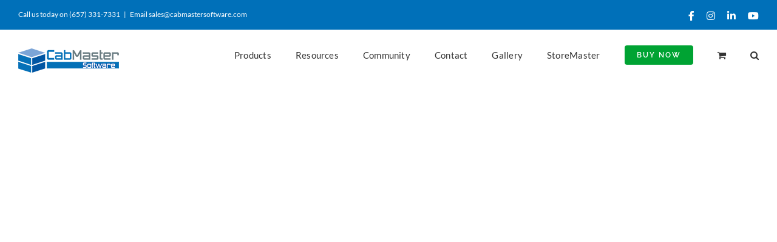

--- FILE ---
content_type: application/javascript;charset=UTF-8
request_url: https://cabm-zgph.maillist-manage.net/ua/TrailEvent?category=update&action=view&trackingCode=ZCFORMVIEW&viewFrom=URL_ACTION&zx=1278d3f53&signupFormIx=3z7fa50a57497555349837ba4c1375d0698be16b623aeacd902f83c550a35cac30&zcvers=3.0&source=https%3A%2F%2Fcabmastersoftware.com%2F2020%2F03%2F26%2Fversion-11-is-here%2F
body_size: 805
content:
zcParamsCallback({orgIx:"3z4226ede71ea9ab2b6d8ac6473590e7ffba90b54931ddfdf5e8846aacc97af0be", actIx:"3z2a768e47de03afea02675116d31e29b4b2bf5c081d761d04b06355deb33ae2d1",custIx:"3z6fac60db0510061899796d7dc30353ffe247824c0f0954410c9865e579f11f16"});
zcSFReferrerCallback({status:"200",encryptSFId:"3z7fa50a57497555349837ba4c1375d0698be16b623aeacd902f83c550a35cac30",zc_ref:"3z77f35d647940e4b3a552893b1aa6c80d29f94c20c550ea7e9414d99ed351d7c9",cntrIx:"3z7fa50a57497555349837ba4c1375d069f2a25ff81d2d17dddb2c8ec42caa4afb"});
